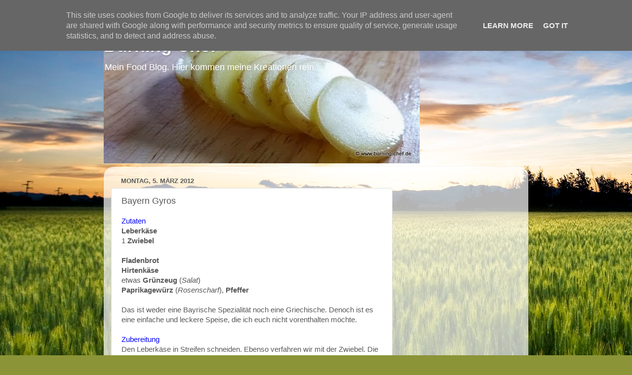

--- FILE ---
content_type: text/html; charset=utf-8
request_url: https://www.google.com/recaptcha/api2/aframe
body_size: 267
content:
<!DOCTYPE HTML><html><head><meta http-equiv="content-type" content="text/html; charset=UTF-8"></head><body><script nonce="4mOPoNdnOuwCz1taUTxB1w">/** Anti-fraud and anti-abuse applications only. See google.com/recaptcha */ try{var clients={'sodar':'https://pagead2.googlesyndication.com/pagead/sodar?'};window.addEventListener("message",function(a){try{if(a.source===window.parent){var b=JSON.parse(a.data);var c=clients[b['id']];if(c){var d=document.createElement('img');d.src=c+b['params']+'&rc='+(localStorage.getItem("rc::a")?sessionStorage.getItem("rc::b"):"");window.document.body.appendChild(d);sessionStorage.setItem("rc::e",parseInt(sessionStorage.getItem("rc::e")||0)+1);localStorage.setItem("rc::h",'1763379325230');}}}catch(b){}});window.parent.postMessage("_grecaptcha_ready", "*");}catch(b){}</script></body></html>